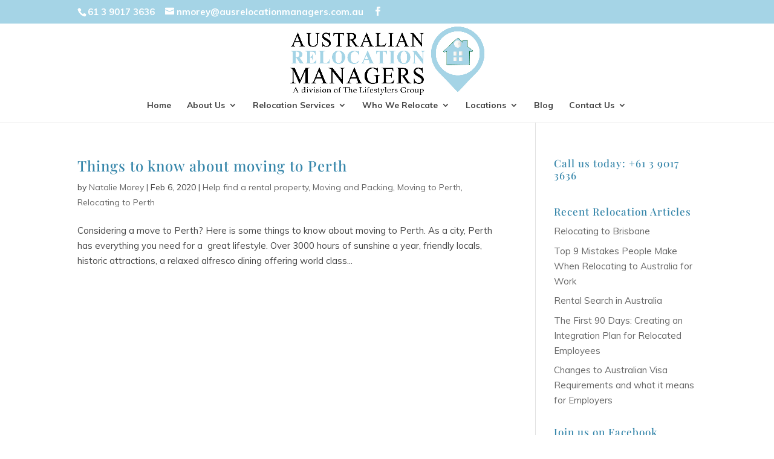

--- FILE ---
content_type: text/css
request_url: https://australianrelocationmanagers.com.au/wp-content/themes/divi-child/style.css?ver=4.27.4
body_size: 289
content:
/*
Theme Name: Australian Relocation Mangers
Theme URI: http://picassomedia.com.au/
Version: 1.0
Description: A customized version of Divi for Australian Relocation Mangers
Author: Picasso Media
Author URI: http://www.picassomedia.com.au
Template: Divi
*/


@import url('https://fonts.googleapis.com/css?family=Muli:300,400,400i,700');



body, input, textarea, select {
    font-family: 'Muli', sans-serif;
}

--- FILE ---
content_type: text/plain
request_url: https://www.google-analytics.com/j/collect?v=1&_v=j102&a=1034730452&t=pageview&_s=1&dl=https%3A%2F%2Faustralianrelocationmanagers.com.au%2Fblog%2Ftag%2Fperth%2F&ul=en-us%40posix&dt=Perth%20Archives%20-%20Australian%20Relocation%20Managers&sr=1280x720&vp=1280x720&_u=IEBAAEABAAAAACAAI~&jid=1511395323&gjid=1813329175&cid=1168879391.1769229588&tid=UA-60970007-1&_gid=306752096.1769229588&_r=1&_slc=1&z=444694098
body_size: -457
content:
2,cG-H9T41ZTMQR